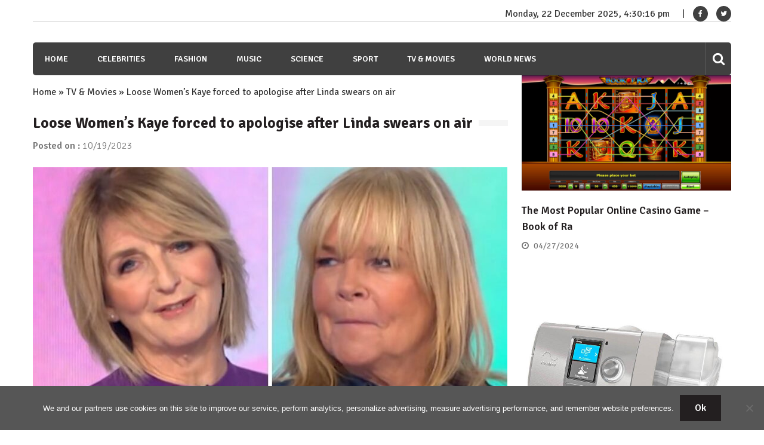

--- FILE ---
content_type: text/html; charset=UTF-8
request_url: https://wsbuzz.com/tv-movies/loose-womens-kaye-forced-to-apologise-after-linda-swears-on-air/
body_size: 14690
content:
<!doctype html>
<html lang="en-US" itemscope="itemscope" itemtype="http://schema.org/Article">
<head>
	<meta charset="UTF-8">
	<meta name="viewport" content="width=device-width, initial-scale=1">
	<link rel="profile" href="https://gmpg.org/xfn/11">
	<meta name='robots' content='index, follow, max-image-preview:large, max-snippet:-1, max-video-preview:-1' />

	<!-- This site is optimized with the Yoast SEO plugin v21.8.1 - https://yoast.com/wordpress/plugins/seo/ -->
	<title>Loose Women&#039;s Kaye forced to apologise after Linda swears on air - WSBuzz.com</title>
	<link rel="canonical" href="https://wsbuzz.com/tv-movies/loose-womens-kaye-forced-to-apologise-after-linda-swears-on-air/" />
	<meta property="og:locale" content="en_US" />
	<meta property="og:type" content="article" />
	<meta property="og:title" content="Loose Women&#039;s Kaye forced to apologise after Linda swears on air - WSBuzz.com" />
	<meta property="og:description" content="Loose Women: Kaye Adams apologises for panellist&#039;s &#039;gesture&#039; Loose Women&#8217;s Kaye Adams was forced to apologise to viewers after Linda Robson stuck her middle finger up to the camera whilst they were live on air. The panel discussed whether they could laugh..." />
	<meta property="og:url" content="https://wsbuzz.com/tv-movies/loose-womens-kaye-forced-to-apologise-after-linda-swears-on-air/" />
	<meta property="og:site_name" content="WSBuzz.com" />
	<meta property="article:publisher" content="https://www.facebook.com/WomansBuzz/" />
	<meta property="article:published_time" content="2023-10-19T12:40:18+00:00" />
	<meta name="author" content="William" />
	<meta name="twitter:card" content="summary_large_image" />
	<meta name="twitter:image" content="https://wsbuzz.com/wp-content/uploads/2023/10/Loose-Womens-Kaye-forced-to-apologise-after-Linda-swears-on-air-.jpg" />
	<meta name="twitter:creator" content="@WomansBuzz" />
	<meta name="twitter:site" content="@WomansBuzz" />
	<meta name="twitter:label1" content="Written by" />
	<meta name="twitter:data1" content="William" />
	<meta name="twitter:label2" content="Est. reading time" />
	<meta name="twitter:data2" content="2 minutes" />
	<script type="application/ld+json" class="yoast-schema-graph">{"@context":"https://schema.org","@graph":[{"@type":"WebPage","@id":"https://wsbuzz.com/tv-movies/loose-womens-kaye-forced-to-apologise-after-linda-swears-on-air/","url":"https://wsbuzz.com/tv-movies/loose-womens-kaye-forced-to-apologise-after-linda-swears-on-air/","name":"Loose Women's Kaye forced to apologise after Linda swears on air - WSBuzz.com","isPartOf":{"@id":"https://wsbuzz.com/#website"},"primaryImageOfPage":{"@id":"https://wsbuzz.com/tv-movies/loose-womens-kaye-forced-to-apologise-after-linda-swears-on-air/#primaryimage"},"image":{"@id":"https://wsbuzz.com/tv-movies/loose-womens-kaye-forced-to-apologise-after-linda-swears-on-air/#primaryimage"},"thumbnailUrl":"https://wsbuzz.com/wp-content/uploads/2023/10/Loose-Womens-Kaye-forced-to-apologise-after-Linda-swears-on-air-.jpg","datePublished":"2023-10-19T12:40:18+00:00","dateModified":"2023-10-19T12:40:18+00:00","author":{"@id":"https://wsbuzz.com/#/schema/person/a7778cc76f6db32f571e23a07c5ca186"},"breadcrumb":{"@id":"https://wsbuzz.com/tv-movies/loose-womens-kaye-forced-to-apologise-after-linda-swears-on-air/#breadcrumb"},"inLanguage":"en-US","potentialAction":[{"@type":"ReadAction","target":["https://wsbuzz.com/tv-movies/loose-womens-kaye-forced-to-apologise-after-linda-swears-on-air/"]}]},{"@type":"ImageObject","inLanguage":"en-US","@id":"https://wsbuzz.com/tv-movies/loose-womens-kaye-forced-to-apologise-after-linda-swears-on-air/#primaryimage","url":"https://wsbuzz.com/wp-content/uploads/2023/10/Loose-Womens-Kaye-forced-to-apologise-after-Linda-swears-on-air-.jpg","contentUrl":"https://wsbuzz.com/wp-content/uploads/2023/10/Loose-Womens-Kaye-forced-to-apologise-after-Linda-swears-on-air-.jpg","width":1200,"height":712},{"@type":"BreadcrumbList","@id":"https://wsbuzz.com/tv-movies/loose-womens-kaye-forced-to-apologise-after-linda-swears-on-air/#breadcrumb","itemListElement":[{"@type":"ListItem","position":1,"name":"Home","item":"https://wsbuzz.com/"},{"@type":"ListItem","position":2,"name":"TV &amp; Movies","item":"https://wsbuzz.com/category/tv-movies/"},{"@type":"ListItem","position":3,"name":"Loose Women&#8217;s Kaye forced to apologise after Linda swears on air"}]},{"@type":"WebSite","@id":"https://wsbuzz.com/#website","url":"https://wsbuzz.com/","name":"WSBuzz.com","description":"WomanS Buzz. Hot News!","potentialAction":[{"@type":"SearchAction","target":{"@type":"EntryPoint","urlTemplate":"https://wsbuzz.com/?s={search_term_string}"},"query-input":"required name=search_term_string"}],"inLanguage":"en-US"},{"@type":"Person","@id":"https://wsbuzz.com/#/schema/person/a7778cc76f6db32f571e23a07c5ca186","name":"William","image":{"@type":"ImageObject","inLanguage":"en-US","@id":"https://wsbuzz.com/#/schema/person/image/","url":"https://secure.gravatar.com/avatar/80ca60356ddf63835e3001ed04b8392a?s=96&d=identicon&r=g","contentUrl":"https://secure.gravatar.com/avatar/80ca60356ddf63835e3001ed04b8392a?s=96&d=identicon&r=g","caption":"William"}}]}</script>
	<!-- / Yoast SEO plugin. -->


<link rel='dns-prefetch' href='//fonts.googleapis.com' />
<link rel="alternate" type="application/rss+xml" title="WSBuzz.com &raquo; Feed" href="https://wsbuzz.com/feed/" />
<link rel="alternate" type="application/rss+xml" title="WSBuzz.com &raquo; Comments Feed" href="https://wsbuzz.com/comments/feed/" />
<script type="text/javascript">
window._wpemojiSettings = {"baseUrl":"https:\/\/s.w.org\/images\/core\/emoji\/14.0.0\/72x72\/","ext":".png","svgUrl":"https:\/\/s.w.org\/images\/core\/emoji\/14.0.0\/svg\/","svgExt":".svg","source":{"concatemoji":"https:\/\/wsbuzz.com\/wp-includes\/js\/wp-emoji-release.min.js?ver=b0230e91a54ca7c47964dd02ce0d568b"}};
/*! This file is auto-generated */
!function(e,a,t){var n,r,o,i=a.createElement("canvas"),p=i.getContext&&i.getContext("2d");function s(e,t){p.clearRect(0,0,i.width,i.height),p.fillText(e,0,0);e=i.toDataURL();return p.clearRect(0,0,i.width,i.height),p.fillText(t,0,0),e===i.toDataURL()}function c(e){var t=a.createElement("script");t.src=e,t.defer=t.type="text/javascript",a.getElementsByTagName("head")[0].appendChild(t)}for(o=Array("flag","emoji"),t.supports={everything:!0,everythingExceptFlag:!0},r=0;r<o.length;r++)t.supports[o[r]]=function(e){if(p&&p.fillText)switch(p.textBaseline="top",p.font="600 32px Arial",e){case"flag":return s("\ud83c\udff3\ufe0f\u200d\u26a7\ufe0f","\ud83c\udff3\ufe0f\u200b\u26a7\ufe0f")?!1:!s("\ud83c\uddfa\ud83c\uddf3","\ud83c\uddfa\u200b\ud83c\uddf3")&&!s("\ud83c\udff4\udb40\udc67\udb40\udc62\udb40\udc65\udb40\udc6e\udb40\udc67\udb40\udc7f","\ud83c\udff4\u200b\udb40\udc67\u200b\udb40\udc62\u200b\udb40\udc65\u200b\udb40\udc6e\u200b\udb40\udc67\u200b\udb40\udc7f");case"emoji":return!s("\ud83e\udef1\ud83c\udffb\u200d\ud83e\udef2\ud83c\udfff","\ud83e\udef1\ud83c\udffb\u200b\ud83e\udef2\ud83c\udfff")}return!1}(o[r]),t.supports.everything=t.supports.everything&&t.supports[o[r]],"flag"!==o[r]&&(t.supports.everythingExceptFlag=t.supports.everythingExceptFlag&&t.supports[o[r]]);t.supports.everythingExceptFlag=t.supports.everythingExceptFlag&&!t.supports.flag,t.DOMReady=!1,t.readyCallback=function(){t.DOMReady=!0},t.supports.everything||(n=function(){t.readyCallback()},a.addEventListener?(a.addEventListener("DOMContentLoaded",n,!1),e.addEventListener("load",n,!1)):(e.attachEvent("onload",n),a.attachEvent("onreadystatechange",function(){"complete"===a.readyState&&t.readyCallback()})),(e=t.source||{}).concatemoji?c(e.concatemoji):e.wpemoji&&e.twemoji&&(c(e.twemoji),c(e.wpemoji)))}(window,document,window._wpemojiSettings);
</script>
<style type="text/css">
img.wp-smiley,
img.emoji {
	display: inline !important;
	border: none !important;
	box-shadow: none !important;
	height: 1em !important;
	width: 1em !important;
	margin: 0 0.07em !important;
	vertical-align: -0.1em !important;
	background: none !important;
	padding: 0 !important;
}
</style>
	<link rel='stylesheet' id='wp-block-library-css' href='https://wsbuzz.com/wp-includes/css/dist/block-library/style.min.css?ver=b0230e91a54ca7c47964dd02ce0d568b' type='text/css' media='all' />
<link rel='stylesheet' id='classic-theme-styles-css' href='https://wsbuzz.com/wp-includes/css/classic-themes.min.css?ver=b0230e91a54ca7c47964dd02ce0d568b' type='text/css' media='all' />
<style id='global-styles-inline-css' type='text/css'>
body{--wp--preset--color--black: #000000;--wp--preset--color--cyan-bluish-gray: #abb8c3;--wp--preset--color--white: #ffffff;--wp--preset--color--pale-pink: #f78da7;--wp--preset--color--vivid-red: #cf2e2e;--wp--preset--color--luminous-vivid-orange: #ff6900;--wp--preset--color--luminous-vivid-amber: #fcb900;--wp--preset--color--light-green-cyan: #7bdcb5;--wp--preset--color--vivid-green-cyan: #00d084;--wp--preset--color--pale-cyan-blue: #8ed1fc;--wp--preset--color--vivid-cyan-blue: #0693e3;--wp--preset--color--vivid-purple: #9b51e0;--wp--preset--gradient--vivid-cyan-blue-to-vivid-purple: linear-gradient(135deg,rgba(6,147,227,1) 0%,rgb(155,81,224) 100%);--wp--preset--gradient--light-green-cyan-to-vivid-green-cyan: linear-gradient(135deg,rgb(122,220,180) 0%,rgb(0,208,130) 100%);--wp--preset--gradient--luminous-vivid-amber-to-luminous-vivid-orange: linear-gradient(135deg,rgba(252,185,0,1) 0%,rgba(255,105,0,1) 100%);--wp--preset--gradient--luminous-vivid-orange-to-vivid-red: linear-gradient(135deg,rgba(255,105,0,1) 0%,rgb(207,46,46) 100%);--wp--preset--gradient--very-light-gray-to-cyan-bluish-gray: linear-gradient(135deg,rgb(238,238,238) 0%,rgb(169,184,195) 100%);--wp--preset--gradient--cool-to-warm-spectrum: linear-gradient(135deg,rgb(74,234,220) 0%,rgb(151,120,209) 20%,rgb(207,42,186) 40%,rgb(238,44,130) 60%,rgb(251,105,98) 80%,rgb(254,248,76) 100%);--wp--preset--gradient--blush-light-purple: linear-gradient(135deg,rgb(255,206,236) 0%,rgb(152,150,240) 100%);--wp--preset--gradient--blush-bordeaux: linear-gradient(135deg,rgb(254,205,165) 0%,rgb(254,45,45) 50%,rgb(107,0,62) 100%);--wp--preset--gradient--luminous-dusk: linear-gradient(135deg,rgb(255,203,112) 0%,rgb(199,81,192) 50%,rgb(65,88,208) 100%);--wp--preset--gradient--pale-ocean: linear-gradient(135deg,rgb(255,245,203) 0%,rgb(182,227,212) 50%,rgb(51,167,181) 100%);--wp--preset--gradient--electric-grass: linear-gradient(135deg,rgb(202,248,128) 0%,rgb(113,206,126) 100%);--wp--preset--gradient--midnight: linear-gradient(135deg,rgb(2,3,129) 0%,rgb(40,116,252) 100%);--wp--preset--duotone--dark-grayscale: url('#wp-duotone-dark-grayscale');--wp--preset--duotone--grayscale: url('#wp-duotone-grayscale');--wp--preset--duotone--purple-yellow: url('#wp-duotone-purple-yellow');--wp--preset--duotone--blue-red: url('#wp-duotone-blue-red');--wp--preset--duotone--midnight: url('#wp-duotone-midnight');--wp--preset--duotone--magenta-yellow: url('#wp-duotone-magenta-yellow');--wp--preset--duotone--purple-green: url('#wp-duotone-purple-green');--wp--preset--duotone--blue-orange: url('#wp-duotone-blue-orange');--wp--preset--font-size--small: 13px;--wp--preset--font-size--medium: 20px;--wp--preset--font-size--large: 36px;--wp--preset--font-size--x-large: 42px;--wp--preset--spacing--20: 0.44rem;--wp--preset--spacing--30: 0.67rem;--wp--preset--spacing--40: 1rem;--wp--preset--spacing--50: 1.5rem;--wp--preset--spacing--60: 2.25rem;--wp--preset--spacing--70: 3.38rem;--wp--preset--spacing--80: 5.06rem;--wp--preset--shadow--natural: 6px 6px 9px rgba(0, 0, 0, 0.2);--wp--preset--shadow--deep: 12px 12px 50px rgba(0, 0, 0, 0.4);--wp--preset--shadow--sharp: 6px 6px 0px rgba(0, 0, 0, 0.2);--wp--preset--shadow--outlined: 6px 6px 0px -3px rgba(255, 255, 255, 1), 6px 6px rgba(0, 0, 0, 1);--wp--preset--shadow--crisp: 6px 6px 0px rgba(0, 0, 0, 1);}:where(.is-layout-flex){gap: 0.5em;}body .is-layout-flow > .alignleft{float: left;margin-inline-start: 0;margin-inline-end: 2em;}body .is-layout-flow > .alignright{float: right;margin-inline-start: 2em;margin-inline-end: 0;}body .is-layout-flow > .aligncenter{margin-left: auto !important;margin-right: auto !important;}body .is-layout-constrained > .alignleft{float: left;margin-inline-start: 0;margin-inline-end: 2em;}body .is-layout-constrained > .alignright{float: right;margin-inline-start: 2em;margin-inline-end: 0;}body .is-layout-constrained > .aligncenter{margin-left: auto !important;margin-right: auto !important;}body .is-layout-constrained > :where(:not(.alignleft):not(.alignright):not(.alignfull)){max-width: var(--wp--style--global--content-size);margin-left: auto !important;margin-right: auto !important;}body .is-layout-constrained > .alignwide{max-width: var(--wp--style--global--wide-size);}body .is-layout-flex{display: flex;}body .is-layout-flex{flex-wrap: wrap;align-items: center;}body .is-layout-flex > *{margin: 0;}:where(.wp-block-columns.is-layout-flex){gap: 2em;}.has-black-color{color: var(--wp--preset--color--black) !important;}.has-cyan-bluish-gray-color{color: var(--wp--preset--color--cyan-bluish-gray) !important;}.has-white-color{color: var(--wp--preset--color--white) !important;}.has-pale-pink-color{color: var(--wp--preset--color--pale-pink) !important;}.has-vivid-red-color{color: var(--wp--preset--color--vivid-red) !important;}.has-luminous-vivid-orange-color{color: var(--wp--preset--color--luminous-vivid-orange) !important;}.has-luminous-vivid-amber-color{color: var(--wp--preset--color--luminous-vivid-amber) !important;}.has-light-green-cyan-color{color: var(--wp--preset--color--light-green-cyan) !important;}.has-vivid-green-cyan-color{color: var(--wp--preset--color--vivid-green-cyan) !important;}.has-pale-cyan-blue-color{color: var(--wp--preset--color--pale-cyan-blue) !important;}.has-vivid-cyan-blue-color{color: var(--wp--preset--color--vivid-cyan-blue) !important;}.has-vivid-purple-color{color: var(--wp--preset--color--vivid-purple) !important;}.has-black-background-color{background-color: var(--wp--preset--color--black) !important;}.has-cyan-bluish-gray-background-color{background-color: var(--wp--preset--color--cyan-bluish-gray) !important;}.has-white-background-color{background-color: var(--wp--preset--color--white) !important;}.has-pale-pink-background-color{background-color: var(--wp--preset--color--pale-pink) !important;}.has-vivid-red-background-color{background-color: var(--wp--preset--color--vivid-red) !important;}.has-luminous-vivid-orange-background-color{background-color: var(--wp--preset--color--luminous-vivid-orange) !important;}.has-luminous-vivid-amber-background-color{background-color: var(--wp--preset--color--luminous-vivid-amber) !important;}.has-light-green-cyan-background-color{background-color: var(--wp--preset--color--light-green-cyan) !important;}.has-vivid-green-cyan-background-color{background-color: var(--wp--preset--color--vivid-green-cyan) !important;}.has-pale-cyan-blue-background-color{background-color: var(--wp--preset--color--pale-cyan-blue) !important;}.has-vivid-cyan-blue-background-color{background-color: var(--wp--preset--color--vivid-cyan-blue) !important;}.has-vivid-purple-background-color{background-color: var(--wp--preset--color--vivid-purple) !important;}.has-black-border-color{border-color: var(--wp--preset--color--black) !important;}.has-cyan-bluish-gray-border-color{border-color: var(--wp--preset--color--cyan-bluish-gray) !important;}.has-white-border-color{border-color: var(--wp--preset--color--white) !important;}.has-pale-pink-border-color{border-color: var(--wp--preset--color--pale-pink) !important;}.has-vivid-red-border-color{border-color: var(--wp--preset--color--vivid-red) !important;}.has-luminous-vivid-orange-border-color{border-color: var(--wp--preset--color--luminous-vivid-orange) !important;}.has-luminous-vivid-amber-border-color{border-color: var(--wp--preset--color--luminous-vivid-amber) !important;}.has-light-green-cyan-border-color{border-color: var(--wp--preset--color--light-green-cyan) !important;}.has-vivid-green-cyan-border-color{border-color: var(--wp--preset--color--vivid-green-cyan) !important;}.has-pale-cyan-blue-border-color{border-color: var(--wp--preset--color--pale-cyan-blue) !important;}.has-vivid-cyan-blue-border-color{border-color: var(--wp--preset--color--vivid-cyan-blue) !important;}.has-vivid-purple-border-color{border-color: var(--wp--preset--color--vivid-purple) !important;}.has-vivid-cyan-blue-to-vivid-purple-gradient-background{background: var(--wp--preset--gradient--vivid-cyan-blue-to-vivid-purple) !important;}.has-light-green-cyan-to-vivid-green-cyan-gradient-background{background: var(--wp--preset--gradient--light-green-cyan-to-vivid-green-cyan) !important;}.has-luminous-vivid-amber-to-luminous-vivid-orange-gradient-background{background: var(--wp--preset--gradient--luminous-vivid-amber-to-luminous-vivid-orange) !important;}.has-luminous-vivid-orange-to-vivid-red-gradient-background{background: var(--wp--preset--gradient--luminous-vivid-orange-to-vivid-red) !important;}.has-very-light-gray-to-cyan-bluish-gray-gradient-background{background: var(--wp--preset--gradient--very-light-gray-to-cyan-bluish-gray) !important;}.has-cool-to-warm-spectrum-gradient-background{background: var(--wp--preset--gradient--cool-to-warm-spectrum) !important;}.has-blush-light-purple-gradient-background{background: var(--wp--preset--gradient--blush-light-purple) !important;}.has-blush-bordeaux-gradient-background{background: var(--wp--preset--gradient--blush-bordeaux) !important;}.has-luminous-dusk-gradient-background{background: var(--wp--preset--gradient--luminous-dusk) !important;}.has-pale-ocean-gradient-background{background: var(--wp--preset--gradient--pale-ocean) !important;}.has-electric-grass-gradient-background{background: var(--wp--preset--gradient--electric-grass) !important;}.has-midnight-gradient-background{background: var(--wp--preset--gradient--midnight) !important;}.has-small-font-size{font-size: var(--wp--preset--font-size--small) !important;}.has-medium-font-size{font-size: var(--wp--preset--font-size--medium) !important;}.has-large-font-size{font-size: var(--wp--preset--font-size--large) !important;}.has-x-large-font-size{font-size: var(--wp--preset--font-size--x-large) !important;}
.wp-block-navigation a:where(:not(.wp-element-button)){color: inherit;}
:where(.wp-block-columns.is-layout-flex){gap: 2em;}
.wp-block-pullquote{font-size: 1.5em;line-height: 1.6;}
</style>
<link rel='stylesheet' id='cookie-notice-front-css' href='https://wsbuzz.com/wp-content/plugins/cookie-notice/css/front.min.css?ver=2.5.11' type='text/css' media='all' />
<link rel='stylesheet' id='font-awesome-css' href='https://wsbuzz.com/wp-content/themes/editorialmag/assets/library/font-awesome/css/font-awesome.min.css?ver=b0230e91a54ca7c47964dd02ce0d568b' type='text/css' media='all' />
<link rel='stylesheet' id='lightslider-css' href='https://wsbuzz.com/wp-content/themes/editorialmag/assets/library/lightslider/css/lightslider.min.css?ver=b0230e91a54ca7c47964dd02ce0d568b' type='text/css' media='all' />
<link rel='stylesheet' id='editorialmag-style-css' href='https://wsbuzz.com/wp-content/themes/editorialmag/style.css?ver=b0230e91a54ca7c47964dd02ce0d568b' type='text/css' media='all' />
<link rel='stylesheet' id='editorialmag-responsive-css' href='https://wsbuzz.com/wp-content/themes/editorialmag/assets/css/responsive.css?ver=b0230e91a54ca7c47964dd02ce0d568b' type='text/css' media='all' />
<link rel='stylesheet' id='editorialmag-fonts-css' href='https://fonts.googleapis.com/css?family=Signika+Negative%3A300%2C400%2C600%2C700%7COpen+Sans%3A400%2C300%2C300italic%2C400italic%2C600%2C600italic%2C700%2C700italic&#038;subset=latin%2Clatin-ext&#038;ver=1.0.3' type='text/css' media='all' />
<style id='rocket-lazyload-inline-css' type='text/css'>
.rll-youtube-player{position:relative;padding-bottom:56.23%;height:0;overflow:hidden;max-width:100%;}.rll-youtube-player:focus-within{outline: 2px solid currentColor;outline-offset: 5px;}.rll-youtube-player iframe{position:absolute;top:0;left:0;width:100%;height:100%;z-index:100;background:0 0}.rll-youtube-player img{bottom:0;display:block;left:0;margin:auto;max-width:100%;width:100%;position:absolute;right:0;top:0;border:none;height:auto;-webkit-transition:.4s all;-moz-transition:.4s all;transition:.4s all}.rll-youtube-player img:hover{-webkit-filter:brightness(75%)}.rll-youtube-player .play{height:100%;width:100%;left:0;top:0;position:absolute;background:url(https://wsbuzz.com/wp-content/plugins/rocket-lazy-load/assets/img/youtube.png) no-repeat center;background-color: transparent !important;cursor:pointer;border:none;}
</style>
<script type='text/javascript' id='cookie-notice-front-js-before'>
var cnArgs = {"ajaxUrl":"https:\/\/wsbuzz.com\/wp-admin\/admin-ajax.php","nonce":"2b9f0ec155","hideEffect":"fade","position":"bottom","onScroll":false,"onScrollOffset":100,"onClick":false,"cookieName":"cookie_notice_accepted","cookieTime":31536000,"cookieTimeRejected":2592000,"globalCookie":false,"redirection":false,"cache":true,"revokeCookies":false,"revokeCookiesOpt":"automatic"};
</script>
<script type='text/javascript' src='https://wsbuzz.com/wp-content/plugins/cookie-notice/js/front.min.js?ver=2.5.11' id='cookie-notice-front-js'></script>
<script type='text/javascript' src='https://wsbuzz.com/wp-includes/js/jquery/jquery.min.js?ver=3.6.4' id='jquery-core-js'></script>
<script type='text/javascript' src='https://wsbuzz.com/wp-includes/js/jquery/jquery-migrate.min.js?ver=3.4.0' id='jquery-migrate-js'></script>
<!--[if lt IE 9]>
<script type='text/javascript' src='https://wsbuzz.com/wp-content/themes/editorialmag/assets/library/html5shiv/html5shiv.min.js?ver=1.0.3' id='html5-js'></script>
<![endif]-->
<!--[if lt IE 9]>
<script type='text/javascript' src='https://wsbuzz.com/wp-content/themes/editorialmag/assets/library/respond/respond.min.js?ver=1.0.3' id='respond-js'></script>
<![endif]-->
<link rel="https://api.w.org/" href="https://wsbuzz.com/wp-json/" /><link rel="alternate" type="application/json" href="https://wsbuzz.com/wp-json/wp/v2/posts/661660" /><link rel="EditURI" type="application/rsd+xml" title="RSD" href="https://wsbuzz.com/xmlrpc.php?rsd" />
<link rel="alternate" type="application/json+oembed" href="https://wsbuzz.com/wp-json/oembed/1.0/embed?url=https%3A%2F%2Fwsbuzz.com%2Ftv-movies%2Floose-womens-kaye-forced-to-apologise-after-linda-swears-on-air%2F" />
<link rel="alternate" type="text/xml+oembed" href="https://wsbuzz.com/wp-json/oembed/1.0/embed?url=https%3A%2F%2Fwsbuzz.com%2Ftv-movies%2Floose-womens-kaye-forced-to-apologise-after-linda-swears-on-air%2F&#038;format=xml" />
		<style type="text/css">
					.site-title,
			.site-description {
				position: absolute;
				clip: rect(1px, 1px, 1px, 1px);
			}
				</style>
		<script async src="https://pagead2.googlesyndication.com/pagead/js/adsbygoogle.js?client=ca-pub-1201891205018270"
     crossorigin="anonymous"></script>

<script type="text/javascript">
  window._taboola = window._taboola || [];
  _taboola.push({article:'auto'});
  !function (e, f, u, i) {
    if (!document.getElementById(i)){
      e.async = 1;
      e.src = u;
      e.id = i;
      f.parentNode.insertBefore(e, f);
    }
  }(document.createElement('script'),
  document.getElementsByTagName('script')[0],
  '//cdn.taboola.com/libtrc/clickbaza-usd-network/loader.js',
  'tb_loader_script');
  if(window.performance && typeof window.performance.mark == 'function')
    {window.performance.mark('tbl_ic');}
</script><noscript><style id="rocket-lazyload-nojs-css">.rll-youtube-player, [data-lazy-src]{display:none !important;}</style></noscript></head>

<body data-rsssl=1 class="post-template-default single single-post postid-661660 single-format-standard cookies-not-set">

<div id="page" class="site">
	<a class="skip-link screen-reader-text" href="#content">Skip to content</a>

	
	<header id="masthead" class="site-header header-bgimg " itemscope="itemscope" itemtype="http://schema.org/WPHeader">
		<div class="sticky-menu">
			<div class="sparkle-wrapper">
				<nav class="main-navigation">
					<div class="toggle-button">
						<span class="toggle-bar1"></span>
						<span class="toggle-bar2"></span>
						<span class="toggle-bar3"></span>
					</div>
					<div class="nav-menu">
						<div class="menu-menu-1-container"><ul id="primary-menu" class="menu"><li id="menu-item-347997" class="menu-item menu-item-type-post_type menu-item-object-page menu-item-home menu-item-347997"><a href="https://wsbuzz.com/">Home</a></li>
<li id="menu-item-244" class="menu-item menu-item-type-taxonomy menu-item-object-category menu-item-244"><a href="https://wsbuzz.com/category/celebrities/">Celebrities</a></li>
<li id="menu-item-245" class="menu-item menu-item-type-taxonomy menu-item-object-category menu-item-245"><a href="https://wsbuzz.com/category/fashion/">Fashion</a></li>
<li id="menu-item-246" class="menu-item menu-item-type-taxonomy menu-item-object-category menu-item-246"><a href="https://wsbuzz.com/category/music/">Music</a></li>
<li id="menu-item-248" class="menu-item menu-item-type-taxonomy menu-item-object-category menu-item-248"><a href="https://wsbuzz.com/category/science/">Science</a></li>
<li id="menu-item-249" class="menu-item menu-item-type-taxonomy menu-item-object-category menu-item-249"><a href="https://wsbuzz.com/category/sport/">Sport</a></li>
<li id="menu-item-250" class="menu-item menu-item-type-taxonomy menu-item-object-category current-post-ancestor current-menu-parent current-post-parent menu-item-250"><a href="https://wsbuzz.com/category/tv-movies/">TV &#038; Movies</a></li>
<li id="menu-item-251" class="menu-item menu-item-type-taxonomy menu-item-object-category menu-item-251"><a href="https://wsbuzz.com/category/world-news/">World News</a></li>
</ul></div>					</div>
				</nav>
			</div>
		</div><!-- STICKY MENU -->

		<div class="top-header">
			<div class="sparkle-wrapper">
				<div class="top-right">
					<div class="date-time"></div>
					<div class="temprature">
																			<a href="https://www.facebook.com/WomansBuzz/" target="_blank">
								<i class="icofont fa fa-facebook"></i>
							</a>
													<a href="https://twitter.com/WomansBuzz" target="_blank">
								<i class="icofont fa fa-twitter"></i>
							</a>
											</div>
				</div>
			</div>
		</div> <!-- TOP HEADER -->
		<div class="bottom-header">
			<div class="sparkle-wrapper">
				<div class="site-logo site-branding">
										<h1 class="site-title">
						<a href="https://wsbuzz.com/" rel="home">
							WSBuzz.com						</a>
					</h1>
												<p class="site-description">
								WomanS Buzz. Hot News!							</p>
										
				</div> <!-- .site-branding -->

				<div class="header-ad-section">
									</div>
			</div>
		</div> <!-- BOTTOM HEADER -->

		<div class="nav-wrap nav-left-align">
			<div class="sparkle-wrapper">
				<nav class="main-navigation">
					<div class="toggle-button">
						<span class="toggle-bar1"></span>
						<span class="toggle-bar2"></span>
						<span class="toggle-bar3"></span>
					</div>
					<div class="nav-menu">
						<div class="menu-menu-1-container"><ul id="primary-menu" class="menu"><li class="menu-item menu-item-type-post_type menu-item-object-page menu-item-home menu-item-347997"><a href="https://wsbuzz.com/">Home</a></li>
<li class="menu-item menu-item-type-taxonomy menu-item-object-category menu-item-244"><a href="https://wsbuzz.com/category/celebrities/">Celebrities</a></li>
<li class="menu-item menu-item-type-taxonomy menu-item-object-category menu-item-245"><a href="https://wsbuzz.com/category/fashion/">Fashion</a></li>
<li class="menu-item menu-item-type-taxonomy menu-item-object-category menu-item-246"><a href="https://wsbuzz.com/category/music/">Music</a></li>
<li class="menu-item menu-item-type-taxonomy menu-item-object-category menu-item-248"><a href="https://wsbuzz.com/category/science/">Science</a></li>
<li class="menu-item menu-item-type-taxonomy menu-item-object-category menu-item-249"><a href="https://wsbuzz.com/category/sport/">Sport</a></li>
<li class="menu-item menu-item-type-taxonomy menu-item-object-category current-post-ancestor current-menu-parent current-post-parent menu-item-250"><a href="https://wsbuzz.com/category/tv-movies/">TV &#038; Movies</a></li>
<li class="menu-item menu-item-type-taxonomy menu-item-object-category menu-item-251"><a href="https://wsbuzz.com/category/world-news/">World News</a></li>
</ul></div>					</div>
				</nav>

				<div class="nav-icon-wrap">
					<div class="search-wrap">
						<i class="icofont fa fa-search"></i>
						<div class="search-form-wrap">
							<form role="search" method="get" class="search-form" action="https://wsbuzz.com/">
				<label>
					<span class="screen-reader-text">Search for:</span>
					<input type="search" class="search-field" placeholder="Search &hellip;" value="" name="s" />
				</label>
				<input type="submit" class="search-submit" value="Search" />
			</form>						</div>
					</div>
					<!-- <div class="header-cart">
						<i class="icofont icofont-cart"></i>
						<span class="cart-title"></span>
					</div> -->
				</div>
			</div>
		</div> <!-- MAIN NAVIGATION -->
	</header>

		
	<div id="content" class="site-content">

	<div class="home-right-side">
		<div class="sparkle-wrapper">
			<div id="primary" class="home-main-content content-area">
				<main id="main" class="site-main">
				<p id="breadcrumbs"><span><span><a href="https://wsbuzz.com/">Home</a></span> » <span><a href="https://wsbuzz.com/category/tv-movies/">TV &amp; Movies</a></span> » <span class="breadcrumb_last" aria-current="page">Loose Women&#8217;s Kaye forced to apologise after Linda swears on air</span></span></p>					<header class="page-header">
						<h1 class="page-title"><span>Loose Women&#8217;s Kaye forced to apologise after Linda swears on air</span></h1>					</header><!-- .page-header -->
					<article id="post-661660" class="post-661660 post type-post status-publish format-standard has-post-thumbnail hentry category-tv-movies">
	<header class="entry-header">
		<div class="entry-meta">
			<span class="posted-on">
				Posted on : <a href="https://wsbuzz.com/tv-movies/loose-womens-kaye-forced-to-apologise-after-linda-swears-on-air/">10/19/2023</a>
			</span>
		</div><!-- .entry-meta -->
	</header><!-- .entry-header -->

	<div class="entry-content">		
				    <figure class="nosidebar-image">
		        <img src="data:image/svg+xml,%3Csvg%20xmlns='http://www.w3.org/2000/svg'%20viewBox='0%200%200%200'%3E%3C/svg%3E" alt="Loose Women&#8217;s Kaye forced to apologise after Linda swears on air" data-lazy-src="https://wsbuzz.com/wp-content/uploads/2023/10/Loose-Womens-Kaye-forced-to-apologise-after-Linda-swears-on-air--795x385.jpg"><noscript><img src="https://wsbuzz.com/wp-content/uploads/2023/10/Loose-Womens-Kaye-forced-to-apologise-after-Linda-swears-on-air--795x385.jpg" alt="Loose Women&#8217;s Kaye forced to apologise after Linda swears on air"></noscript>
		    </figure>
				
		<div class="colorful-cat"><a href="https://wsbuzz.com/category/tv-movies/"  rel="category tag">TV &amp; Movies</a>&nbsp;</div>
		<h3>Loose Women: Kaye Adams apologises for panellist&#039;s &#039;gesture&#039;</h3>
<p>Loose Women&#8217;s Kaye Adams was forced to apologise to viewers after Linda Robson stuck her middle finger up to the camera whilst they were live on air.</p>
<p>The panel discussed whether they could laugh at themselves, even during embarrassing situations.</p>
<p>Linda explained that she often laughs at herself, especially when it comes to red carpets as she doesn&#8217;t know how to pose.</p>
<p>Explaining that she didn&#8217;t know how to pose, she explained she often just sticks her middle finger up at the camera, but by force of habit actually performed the action.</p>
<p>Laughing, Linda explained: &#8220;And that&#8217;s because I don&#8217;t know what else to do, I just try and make it a joke.&#8221;</p>
<p> <strong> READ MORE </strong> <strong>Win a pair of tickets to The Coronation Street Experience</strong></p>
<p><img decoding="async" class="aligncenter" src="data:image/svg+xml,%3Csvg%20xmlns='http://www.w3.org/2000/svg'%20viewBox='0%200%200%200'%3E%3C/svg%3E" data-lazy-src="https://cdn.images.express.co.uk/img/dynamic/20/590x/secondary/Loose-Women-s-Kaye-Adams-forced-to-apologise-after-Linda-Robson-swears-on-air-5021591.jpg?r=1697718268139"><noscript><img decoding="async" class="aligncenter" src="https://cdn.images.express.co.uk/img/dynamic/20/590x/secondary/Loose-Women-s-Kaye-Adams-forced-to-apologise-after-Linda-Robson-swears-on-air-5021591.jpg?r=1697718268139"></noscript></p>
<p>Defending Linda and assuring the public that it was a joke, Kaye said: &#8220;Can we just say some people might find that gesture offensive and so we apologise for it.&#8221;</p>
<p>Continuing their conversation, Kaye added: &#8220;Well the other thing is you usually have a plastic bag underneath your arm with a pair of flip-flops so that spoils the vibe.&#8221;</p>
<p>Linda replied: &#8220;Yeah I usually get someone to hold it for me for the red carpet.&#8221;</p>
<p>Eagle-eyed viewers of the show didn&#8217;t let the moment go unnoticed and took to their Twitter accounts to comment on the blunder.</p>
<p> <strong> Don&#8217;t miss&#8230; </strong> <br /> <strong>Stacey Solomon breaks silence on husband Joe Swash&#8217;s absence after sparking fear[INSIGHT] </strong> <br /> <strong>Coleen Nolan reunites with sister Linda as she shares health update on cancer[WATCH] </strong> <br /> <strong>Janet Street-Porter tells Madonna to &#8216;give it a rest&#8217; after risque performance[LATEST] </strong></p>
<p><img decoding="async" class="aligncenter" src="data:image/svg+xml,%3Csvg%20xmlns='http://www.w3.org/2000/svg'%20viewBox='0%200%200%200'%3E%3C/svg%3E" data-lazy-src="https://cdn.images.express.co.uk/img/dynamic/20/590x/secondary/Loose-Women-s-Kaye-Adams-forced-to-apologise-after-Linda-Robson-swears-on-air-5021590.jpg?r=1697718268188"><noscript><img decoding="async" class="aligncenter" src="https://cdn.images.express.co.uk/img/dynamic/20/590x/secondary/Loose-Women-s-Kaye-Adams-forced-to-apologise-after-Linda-Robson-swears-on-air-5021590.jpg?r=1697718268188"></noscript></p>
<ul>
<li> <svg width="24" height="24" viewBox="0 0 24 24" fill="none" xmlns="http://www.w3.org/2000/svg"> <g clip-path="url(#clip0_1078_5986)"> </g> <defs> <clipPath> <rect width="23.4329" height="23.4329" fill="white" transform="translate(0 0.134262)"/> </clipPath> </defs> </svg> Advert-free experience without interruptions.</li>
<li> <svg width="24" height="24" viewBox="0 0 24 24" fill="none" xmlns="http://www.w3.org/2000/svg"> <g clip-path="url(#clip0_1078_5986)"> </g> <defs> <clipPath> <rect width="23.4329" height="23.4329" fill="white" transform="translate(0 0.134262)"/> </clipPath> </defs> </svg> Rocket-fast speedy loading pages.</li>
<li> <svg width="24" height="24" viewBox="0 0 24 24" fill="none" xmlns="http://www.w3.org/2000/svg"> <g clip-path="url(#clip0_1078_5986)"> </g> <defs> <clipPath> <rect width="23.4329" height="23.4329" fill="white" transform="translate(0 0.134262)"/> </clipPath> </defs> </svg> Exclusive &#038; Unlimited access to all our content.</li>
</ul>
<p><img decoding="async" class="aligncenter" src="data:image/svg+xml,%3Csvg%20xmlns='http://www.w3.org/2000/svg'%20viewBox='0%200%200%200'%3E%3C/svg%3E" data-lazy-src="https://cdn.images.express.co.uk/img/logo/logo-premium-subscription.png"><noscript><img decoding="async" class="aligncenter" src="https://cdn.images.express.co.uk/img/logo/logo-premium-subscription.png"></noscript></p>
<p>@GeaPerks asked: &#8220;Does Linda Robson still not know the rules of daytime TV??? Why is she still on?#loosewomen.&#8221;</p>
<p>@Colabubble noted: &#8220;#loosewomen #Linda sticking her middle finger up on telly. You just never know with her!!&#8221;</p>
<p>@vanessahodgesd penned: &#8220;Linda needs to be taken off telly for her own protection #loosewomen.&#8221;</p>
<p>Keeley Jane said: &#8220;Did I see that right&#8230; Linda sticking her middle finger up at the camera? God love that woman.&#8221;</p>
<p>@GinaTinaLina wrote: &#8220;LINDA ROBSON IS A QUEEN. She is so meh about everything she does, sticks finger up, does not care.&#8221;</p>
<p>John Harbuttle expressed: &#8220;You&#8217;d think considering Linda has been in the TV business for a long time she would know not to stick her finger up at the camera&#8230;&#8221; (sic)</p>
<p>Kaye revealed a moment where she recently laughed at herself when she showed an image of her in a Teletubby costume.</p>
<p>She explained her daughter asked her to try on the costume so she could see what it would look like before she stood in front of the Zoom camera full of her friends to show her.</p>
<p><em><strong>Loose Women airs weekdays from 12pm on ITV1 and ITVX.</strong></em></p>
<p>Source: <a href="https://www.express.co.uk/showbiz/tv-radio/1825693/Loose-Women-Kaye-Adams-apology-Linda-Robson-swears" target="_blank" rel="noopener">Read Full Article</a></p>
<div class='code-block code-block-5' style='margin: 8px auto; text-align: center; display: block; clear: both;'>
<div id="taboola-below-article-thumbnails"></div>
<script type="text/javascript">
  window._taboola = window._taboola || [];
  _taboola.push({
    mode: 'alternating-thumbnails-a',
    container: 'taboola-below-article-thumbnails',
    placement: 'Below Article Thumbnails',
    target_type: 'mix'
  });
</script></div>
<!-- CONTENT END 2 -->
	</div><!-- .entry-content -->
</article><!-- #post-## -->


<nav class="navigation post-navigation">
	<div class="nav-links">
		<div class="nav-previous"><a href="https://wsbuzz.com/tv-movies/miriam-margolyes-feels-like-old-lady-as-she-says-shes-trying-to-keep-going/" rel="prev">Miriam Margolyes feels like &#8216;old lady&#8217; as she says she&#8217;s &#8216;trying to keep going&#8217;</a></div><div class="nav-next"><a href="https://wsbuzz.com/tv-movies/stephs-packed-lunch-dropped-by-channel-4-after-three-years/" rel="next">Steph&#8217;s Packed Lunch dropped by Channel 4 after three years</a></div>	</div>
</nav>

				</main><!-- #main -->
			</div><!-- #primary -->

					<section id="secondaryright" class="home-right-sidebar widget-area" role="complementary">
			<aside id="emag_magazine_grid_posts-8" class="widget clearfix emag_magazine_grid_posts">  
        <div class="news-with-grid-layout">
                        <div class="news-with-grid-layout-wrap clearfix">
                                    <div class="news-with-grid-block equalheight">
                                                    <figure>
                                <a href="https://wsbuzz.com/world-news/the-most-popular-online-casino-game-book-of-ra/"><img width="3078" height="1692" src="data:image/svg+xml,%3Csvg%20xmlns='http://www.w3.org/2000/svg'%20viewBox='0%200%203078%201692'%3E%3C/svg%3E" class="attachment-medium size-medium wp-post-image" alt="" decoding="async" data-lazy-srcset="https://wsbuzz.com/wp-content/uploads/2024/04/BoD01.png 3078w, https://wsbuzz.com/wp-content/uploads/2024/04/BoD01-768x422.png 768w, https://wsbuzz.com/wp-content/uploads/2024/04/BoD01-1536x844.png 1536w, https://wsbuzz.com/wp-content/uploads/2024/04/BoD01-2048x1126.png 2048w" data-lazy-sizes="(max-width: 3078px) 100vw, 3078px" data-lazy-src="https://wsbuzz.com/wp-content/uploads/2024/04/BoD01.png" /><noscript><img width="3078" height="1692" src="https://wsbuzz.com/wp-content/uploads/2024/04/BoD01.png" class="attachment-medium size-medium wp-post-image" alt="" decoding="async" loading="lazy" srcset="https://wsbuzz.com/wp-content/uploads/2024/04/BoD01.png 3078w, https://wsbuzz.com/wp-content/uploads/2024/04/BoD01-768x422.png 768w, https://wsbuzz.com/wp-content/uploads/2024/04/BoD01-1536x844.png 1536w, https://wsbuzz.com/wp-content/uploads/2024/04/BoD01-2048x1126.png 2048w" sizes="(max-width: 3078px) 100vw, 3078px" /></noscript></a>
                            </figure>
                                                <div class="news-content">
                            <h3 class="news-title">
                                <a href="https://wsbuzz.com/world-news/the-most-popular-online-casino-game-book-of-ra/">The Most Popular Online Casino Game &#8211; Book of Ra</a>
                            </h3>
                            <div class="news-block-footer">
                                <div class="news-date">
                                    <i class="icofont fa fa-clock-o"></i> <a href="https://wsbuzz.com/world-news/the-most-popular-online-casino-game-book-of-ra/">04/27/2024</a>
                                </div>
                            </div>
                        </div>
                    </div>
                                    <div class="news-with-grid-block equalheight">
                                                    <figure>
                                <a href="https://wsbuzz.com/world-news/comparison-and-advantages-of-different-types-of-cpap-sets/"><img width="700" height="700" src="data:image/svg+xml,%3Csvg%20xmlns='http://www.w3.org/2000/svg'%20viewBox='0%200%20700%20700'%3E%3C/svg%3E" class="attachment-medium size-medium wp-post-image" alt="" decoding="async" data-lazy-src="https://wsbuzz.com/wp-content/uploads/2024/04/4.jpe" /><noscript><img width="700" height="700" src="https://wsbuzz.com/wp-content/uploads/2024/04/4.jpe" class="attachment-medium size-medium wp-post-image" alt="" decoding="async" loading="lazy" /></noscript></a>
                            </figure>
                                                <div class="news-content">
                            <h3 class="news-title">
                                <a href="https://wsbuzz.com/world-news/comparison-and-advantages-of-different-types-of-cpap-sets/">Comparison and advantages of different types of CPAP sets.</a>
                            </h3>
                            <div class="news-block-footer">
                                <div class="news-date">
                                    <i class="icofont fa fa-clock-o"></i> <a href="https://wsbuzz.com/world-news/comparison-and-advantages-of-different-types-of-cpap-sets/">04/21/2024</a>
                                </div>
                            </div>
                        </div>
                    </div>
                                    <div class="news-with-grid-block equalheight">
                                                    <figure>
                                <a href="https://wsbuzz.com/science/british-seabirds-including-puffins-are-at-risk-of-extinction/"><img width="1200" height="675" src="data:image/svg+xml,%3Csvg%20xmlns='http://www.w3.org/2000/svg'%20viewBox='0%200%201200%20675'%3E%3C/svg%3E" class="attachment-medium size-medium wp-post-image" alt="" decoding="async" data-lazy-srcset="https://wsbuzz.com/wp-content/uploads/2023/12/British-seabirds-including-Puffins-are-at-risk-of-EXTINCTION.jpg 1200w, https://wsbuzz.com/wp-content/uploads/2023/12/British-seabirds-including-Puffins-are-at-risk-of-EXTINCTION-768x432.jpg 768w" data-lazy-sizes="(max-width: 1200px) 100vw, 1200px" data-lazy-src="https://wsbuzz.com/wp-content/uploads/2023/12/British-seabirds-including-Puffins-are-at-risk-of-EXTINCTION.jpg" /><noscript><img width="1200" height="675" src="https://wsbuzz.com/wp-content/uploads/2023/12/British-seabirds-including-Puffins-are-at-risk-of-EXTINCTION.jpg" class="attachment-medium size-medium wp-post-image" alt="" decoding="async" loading="lazy" srcset="https://wsbuzz.com/wp-content/uploads/2023/12/British-seabirds-including-Puffins-are-at-risk-of-EXTINCTION.jpg 1200w, https://wsbuzz.com/wp-content/uploads/2023/12/British-seabirds-including-Puffins-are-at-risk-of-EXTINCTION-768x432.jpg 768w" sizes="(max-width: 1200px) 100vw, 1200px" /></noscript></a>
                            </figure>
                                                <div class="news-content">
                            <h3 class="news-title">
                                <a href="https://wsbuzz.com/science/british-seabirds-including-puffins-are-at-risk-of-extinction/">British seabirds including Puffins are at risk of EXTINCTION</a>
                            </h3>
                            <div class="news-block-footer">
                                <div class="news-date">
                                    <i class="icofont fa fa-clock-o"></i> <a href="https://wsbuzz.com/science/british-seabirds-including-puffins-are-at-risk-of-extinction/">12/21/2023</a>
                                </div>
                            </div>
                        </div>
                    </div>
                               
            </div>
        </div> <!-- NEWS WITH GRID LAYOUT -->            
    </aside><aside id="emag_magazine_recent_posts-5" class="widget clearfix emag_magazine_recent_posts">  
                    <div class="widget-title">
                <span>Latest Post</span>
            </div>
                <div class="recent-news-wrap">
                            <div class="recent-news-block">
                                            <figure>
                            <a href="https://wsbuzz.com/celebrities/eg-store-expands-from-tehran-to-global-luxury-markets/"><img width="128" height="96" src="data:image/svg+xml,%3Csvg%20xmlns='http://www.w3.org/2000/svg'%20viewBox='0%200%20128%2096'%3E%3C/svg%3E" class="attachment-thumbnail size-thumbnail wp-post-image" alt="" decoding="async" data-lazy-srcset="https://wsbuzz.com/wp-content/uploads/2024/08/EG-Store-Expands-From-Tehran-to-Global-Luxury-Markets.jpeg 1000w, https://wsbuzz.com/wp-content/uploads/2024/08/EG-Store-Expands-From-Tehran-to-Global-Luxury-Markets-768x576.jpeg 768w" data-lazy-sizes="(max-width: 128px) 100vw, 128px" data-lazy-src="https://wsbuzz.com/wp-content/uploads/2024/08/EG-Store-Expands-From-Tehran-to-Global-Luxury-Markets.jpeg" /><noscript><img width="128" height="96" src="https://wsbuzz.com/wp-content/uploads/2024/08/EG-Store-Expands-From-Tehran-to-Global-Luxury-Markets.jpeg" class="attachment-thumbnail size-thumbnail wp-post-image" alt="" decoding="async" loading="lazy" srcset="https://wsbuzz.com/wp-content/uploads/2024/08/EG-Store-Expands-From-Tehran-to-Global-Luxury-Markets.jpeg 1000w, https://wsbuzz.com/wp-content/uploads/2024/08/EG-Store-Expands-From-Tehran-to-Global-Luxury-Markets-768x576.jpeg 768w" sizes="(max-width: 128px) 100vw, 128px" /></noscript></a>
                        </figure>
                                        <div class="recent-news-content">
                        <h3 class="news-title">
                            <a href="https://wsbuzz.com/celebrities/eg-store-expands-from-tehran-to-global-luxury-markets/">EG Store Expands: From Tehran to Global Luxury Markets</a>
                        </h3>
                        <div class="news-block-footer">
                            <div class="news-date">
                                <i class="icofont fa fa-clock-o"></i> <a href="https://wsbuzz.com/celebrities/eg-store-expands-from-tehran-to-global-luxury-markets/">08/19/2024</a>
                            </div>
                        </div>
                    </div>
                </div>
                            <div class="recent-news-block">
                                            <figure>
                            <a href="https://wsbuzz.com/world-news/the-most-popular-online-casino-game-book-of-ra/"><img width="128" height="70" src="data:image/svg+xml,%3Csvg%20xmlns='http://www.w3.org/2000/svg'%20viewBox='0%200%20128%2070'%3E%3C/svg%3E" class="attachment-thumbnail size-thumbnail wp-post-image" alt="" decoding="async" data-lazy-srcset="https://wsbuzz.com/wp-content/uploads/2024/04/BoD01.png 3078w, https://wsbuzz.com/wp-content/uploads/2024/04/BoD01-768x422.png 768w, https://wsbuzz.com/wp-content/uploads/2024/04/BoD01-1536x844.png 1536w, https://wsbuzz.com/wp-content/uploads/2024/04/BoD01-2048x1126.png 2048w" data-lazy-sizes="(max-width: 128px) 100vw, 128px" data-lazy-src="https://wsbuzz.com/wp-content/uploads/2024/04/BoD01.png" /><noscript><img width="128" height="70" src="https://wsbuzz.com/wp-content/uploads/2024/04/BoD01.png" class="attachment-thumbnail size-thumbnail wp-post-image" alt="" decoding="async" loading="lazy" srcset="https://wsbuzz.com/wp-content/uploads/2024/04/BoD01.png 3078w, https://wsbuzz.com/wp-content/uploads/2024/04/BoD01-768x422.png 768w, https://wsbuzz.com/wp-content/uploads/2024/04/BoD01-1536x844.png 1536w, https://wsbuzz.com/wp-content/uploads/2024/04/BoD01-2048x1126.png 2048w" sizes="(max-width: 128px) 100vw, 128px" /></noscript></a>
                        </figure>
                                        <div class="recent-news-content">
                        <h3 class="news-title">
                            <a href="https://wsbuzz.com/world-news/the-most-popular-online-casino-game-book-of-ra/">The Most Popular Online Casino Game &#8211; Book of Ra</a>
                        </h3>
                        <div class="news-block-footer">
                            <div class="news-date">
                                <i class="icofont fa fa-clock-o"></i> <a href="https://wsbuzz.com/world-news/the-most-popular-online-casino-game-book-of-ra/">04/27/2024</a>
                            </div>
                        </div>
                    </div>
                </div>
                            <div class="recent-news-block">
                                            <figure>
                            <a href="https://wsbuzz.com/world-news/comparison-and-advantages-of-different-types-of-cpap-sets/"><img width="96" height="96" src="data:image/svg+xml,%3Csvg%20xmlns='http://www.w3.org/2000/svg'%20viewBox='0%200%2096%2096'%3E%3C/svg%3E" class="attachment-thumbnail size-thumbnail wp-post-image" alt="" decoding="async" data-lazy-src="https://wsbuzz.com/wp-content/uploads/2024/04/4.jpe" /><noscript><img width="96" height="96" src="https://wsbuzz.com/wp-content/uploads/2024/04/4.jpe" class="attachment-thumbnail size-thumbnail wp-post-image" alt="" decoding="async" loading="lazy" /></noscript></a>
                        </figure>
                                        <div class="recent-news-content">
                        <h3 class="news-title">
                            <a href="https://wsbuzz.com/world-news/comparison-and-advantages-of-different-types-of-cpap-sets/">Comparison and advantages of different types of CPAP sets.</a>
                        </h3>
                        <div class="news-block-footer">
                            <div class="news-date">
                                <i class="icofont fa fa-clock-o"></i> <a href="https://wsbuzz.com/world-news/comparison-and-advantages-of-different-types-of-cpap-sets/">04/21/2024</a>
                            </div>
                        </div>
                    </div>
                </div>
                            <div class="recent-news-block">
                                            <figure>
                            <a href="https://wsbuzz.com/science/british-seabirds-including-puffins-are-at-risk-of-extinction/"><img width="128" height="72" src="data:image/svg+xml,%3Csvg%20xmlns='http://www.w3.org/2000/svg'%20viewBox='0%200%20128%2072'%3E%3C/svg%3E" class="attachment-thumbnail size-thumbnail wp-post-image" alt="" decoding="async" data-lazy-srcset="https://wsbuzz.com/wp-content/uploads/2023/12/British-seabirds-including-Puffins-are-at-risk-of-EXTINCTION.jpg 1200w, https://wsbuzz.com/wp-content/uploads/2023/12/British-seabirds-including-Puffins-are-at-risk-of-EXTINCTION-768x432.jpg 768w" data-lazy-sizes="(max-width: 128px) 100vw, 128px" data-lazy-src="https://wsbuzz.com/wp-content/uploads/2023/12/British-seabirds-including-Puffins-are-at-risk-of-EXTINCTION.jpg" /><noscript><img width="128" height="72" src="https://wsbuzz.com/wp-content/uploads/2023/12/British-seabirds-including-Puffins-are-at-risk-of-EXTINCTION.jpg" class="attachment-thumbnail size-thumbnail wp-post-image" alt="" decoding="async" loading="lazy" srcset="https://wsbuzz.com/wp-content/uploads/2023/12/British-seabirds-including-Puffins-are-at-risk-of-EXTINCTION.jpg 1200w, https://wsbuzz.com/wp-content/uploads/2023/12/British-seabirds-including-Puffins-are-at-risk-of-EXTINCTION-768x432.jpg 768w" sizes="(max-width: 128px) 100vw, 128px" /></noscript></a>
                        </figure>
                                        <div class="recent-news-content">
                        <h3 class="news-title">
                            <a href="https://wsbuzz.com/science/british-seabirds-including-puffins-are-at-risk-of-extinction/">British seabirds including Puffins are at risk of EXTINCTION</a>
                        </h3>
                        <div class="news-block-footer">
                            <div class="news-date">
                                <i class="icofont fa fa-clock-o"></i> <a href="https://wsbuzz.com/science/british-seabirds-including-puffins-are-at-risk-of-extinction/">12/21/2023</a>
                            </div>
                        </div>
                    </div>
                </div>
                       
        </div>         
    </aside><aside id="emag_magazine_grid_posts-10" class="widget clearfix emag_magazine_grid_posts">  
        <div class="news-with-grid-layout">
                            <div class="widget-title">
                    <span>Best News</span>
                </div>
                        <div class="news-with-grid-layout-wrap clearfix">
                                    <div class="news-with-grid-block equalheight">
                                                    <figure>
                                <a href="https://wsbuzz.com/celebrities/eg-store-expands-from-tehran-to-global-luxury-markets/"><img width="1000" height="750" src="data:image/svg+xml,%3Csvg%20xmlns='http://www.w3.org/2000/svg'%20viewBox='0%200%201000%20750'%3E%3C/svg%3E" class="attachment-medium size-medium wp-post-image" alt="" decoding="async" data-lazy-srcset="https://wsbuzz.com/wp-content/uploads/2024/08/EG-Store-Expands-From-Tehran-to-Global-Luxury-Markets.jpeg 1000w, https://wsbuzz.com/wp-content/uploads/2024/08/EG-Store-Expands-From-Tehran-to-Global-Luxury-Markets-768x576.jpeg 768w" data-lazy-sizes="(max-width: 1000px) 100vw, 1000px" data-lazy-src="https://wsbuzz.com/wp-content/uploads/2024/08/EG-Store-Expands-From-Tehran-to-Global-Luxury-Markets.jpeg" /><noscript><img width="1000" height="750" src="https://wsbuzz.com/wp-content/uploads/2024/08/EG-Store-Expands-From-Tehran-to-Global-Luxury-Markets.jpeg" class="attachment-medium size-medium wp-post-image" alt="" decoding="async" loading="lazy" srcset="https://wsbuzz.com/wp-content/uploads/2024/08/EG-Store-Expands-From-Tehran-to-Global-Luxury-Markets.jpeg 1000w, https://wsbuzz.com/wp-content/uploads/2024/08/EG-Store-Expands-From-Tehran-to-Global-Luxury-Markets-768x576.jpeg 768w" sizes="(max-width: 1000px) 100vw, 1000px" /></noscript></a>
                            </figure>
                                                <div class="news-content">
                            <h3 class="news-title">
                                <a href="https://wsbuzz.com/celebrities/eg-store-expands-from-tehran-to-global-luxury-markets/">EG Store Expands: From Tehran to Global Luxury Markets</a>
                            </h3>
                            <div class="news-block-footer">
                                <div class="news-date">
                                    <i class="icofont fa fa-clock-o"></i> <a href="https://wsbuzz.com/celebrities/eg-store-expands-from-tehran-to-global-luxury-markets/">08/19/2024</a>
                                </div>
                            </div>
                        </div>
                    </div>
                                    <div class="news-with-grid-block equalheight">
                                                    <figure>
                                <a href="https://wsbuzz.com/fashion/aldi-is-selling-a-dupe-of-la-prairie-wrinkle-reducing-face-serum-for-over-600-cheaper-the-sun/"><img width="1000" height="666" src="data:image/svg+xml,%3Csvg%20xmlns='http://www.w3.org/2000/svg'%20viewBox='0%200%201000%20666'%3E%3C/svg%3E" class="attachment-medium size-medium wp-post-image" alt="" decoding="async" data-lazy-srcset="https://wsbuzz.com/wp-content/uploads/2023/12/Aldi-is-selling-a-dupe-of-La-Prairie-wrinkle-reducing-face-serum-for-over-600-cheaper-The-Sun.jpg 1000w, https://wsbuzz.com/wp-content/uploads/2023/12/Aldi-is-selling-a-dupe-of-La-Prairie-wrinkle-reducing-face-serum-for-over-600-cheaper-The-Sun-768x511.jpg 768w" data-lazy-sizes="(max-width: 1000px) 100vw, 1000px" data-lazy-src="https://wsbuzz.com/wp-content/uploads/2023/12/Aldi-is-selling-a-dupe-of-La-Prairie-wrinkle-reducing-face-serum-for-over-600-cheaper-The-Sun.jpg" /><noscript><img width="1000" height="666" src="https://wsbuzz.com/wp-content/uploads/2023/12/Aldi-is-selling-a-dupe-of-La-Prairie-wrinkle-reducing-face-serum-for-over-600-cheaper-The-Sun.jpg" class="attachment-medium size-medium wp-post-image" alt="" decoding="async" loading="lazy" srcset="https://wsbuzz.com/wp-content/uploads/2023/12/Aldi-is-selling-a-dupe-of-La-Prairie-wrinkle-reducing-face-serum-for-over-600-cheaper-The-Sun.jpg 1000w, https://wsbuzz.com/wp-content/uploads/2023/12/Aldi-is-selling-a-dupe-of-La-Prairie-wrinkle-reducing-face-serum-for-over-600-cheaper-The-Sun-768x511.jpg 768w" sizes="(max-width: 1000px) 100vw, 1000px" /></noscript></a>
                            </figure>
                                                <div class="news-content">
                            <h3 class="news-title">
                                <a href="https://wsbuzz.com/fashion/aldi-is-selling-a-dupe-of-la-prairie-wrinkle-reducing-face-serum-for-over-600-cheaper-the-sun/">Aldi is selling a dupe of La Prairie wrinkle reducing face serum for over £600 cheaper | The Sun</a>
                            </h3>
                            <div class="news-block-footer">
                                <div class="news-date">
                                    <i class="icofont fa fa-clock-o"></i> <a href="https://wsbuzz.com/fashion/aldi-is-selling-a-dupe-of-la-prairie-wrinkle-reducing-face-serum-for-over-600-cheaper-the-sun/">12/21/2023</a>
                                </div>
                            </div>
                        </div>
                    </div>
                                    <div class="news-with-grid-block equalheight">
                                                    <figure>
                                <a href="https://wsbuzz.com/fashion/i-made-20k-in-a-year-doing-the-easiest-side-hustle-that-you-need-no-qualifications-for-you-get-to-play-with-puppies-the-sun/"><img width="1000" height="666" src="data:image/svg+xml,%3Csvg%20xmlns='http://www.w3.org/2000/svg'%20viewBox='0%200%201000%20666'%3E%3C/svg%3E" class="attachment-medium size-medium wp-post-image" alt="" decoding="async" data-lazy-srcset="https://wsbuzz.com/wp-content/uploads/2023/12/I-made-20k-in-a-year-doing-the-easiest-side-hustle-that-you-need-no-qualifications-for-you-get-to-play-with-puppies-The-Sun.jpg 1000w, https://wsbuzz.com/wp-content/uploads/2023/12/I-made-20k-in-a-year-doing-the-easiest-side-hustle-that-you-need-no-qualifications-for-you-get-to-play-with-puppies-The-Sun-768x511.jpg 768w" data-lazy-sizes="(max-width: 1000px) 100vw, 1000px" data-lazy-src="https://wsbuzz.com/wp-content/uploads/2023/12/I-made-20k-in-a-year-doing-the-easiest-side-hustle-that-you-need-no-qualifications-for-you-get-to-play-with-puppies-The-Sun.jpg" /><noscript><img width="1000" height="666" src="https://wsbuzz.com/wp-content/uploads/2023/12/I-made-20k-in-a-year-doing-the-easiest-side-hustle-that-you-need-no-qualifications-for-you-get-to-play-with-puppies-The-Sun.jpg" class="attachment-medium size-medium wp-post-image" alt="" decoding="async" loading="lazy" srcset="https://wsbuzz.com/wp-content/uploads/2023/12/I-made-20k-in-a-year-doing-the-easiest-side-hustle-that-you-need-no-qualifications-for-you-get-to-play-with-puppies-The-Sun.jpg 1000w, https://wsbuzz.com/wp-content/uploads/2023/12/I-made-20k-in-a-year-doing-the-easiest-side-hustle-that-you-need-no-qualifications-for-you-get-to-play-with-puppies-The-Sun-768x511.jpg 768w" sizes="(max-width: 1000px) 100vw, 1000px" /></noscript></a>
                            </figure>
                                                <div class="news-content">
                            <h3 class="news-title">
                                <a href="https://wsbuzz.com/fashion/i-made-20k-in-a-year-doing-the-easiest-side-hustle-that-you-need-no-qualifications-for-you-get-to-play-with-puppies-the-sun/">I made £20k in a year doing the easiest side hustle that you need no qualifications for &amp; you get to play with puppies | The Sun</a>
                            </h3>
                            <div class="news-block-footer">
                                <div class="news-date">
                                    <i class="icofont fa fa-clock-o"></i> <a href="https://wsbuzz.com/fashion/i-made-20k-in-a-year-doing-the-easiest-side-hustle-that-you-need-no-qualifications-for-you-get-to-play-with-puppies-the-sun/">12/21/2023</a>
                                </div>
                            </div>
                        </div>
                    </div>
                                    <div class="news-with-grid-block equalheight">
                                                    <figure>
                                <a href="https://wsbuzz.com/celebrities/tatler-princess-kate-became-the-queen-of-quiet-luxury-in-2023/"><img width="550" height="535" src="data:image/svg+xml,%3Csvg%20xmlns='http://www.w3.org/2000/svg'%20viewBox='0%200%20550%20535'%3E%3C/svg%3E" class="attachment-medium size-medium wp-post-image" alt="" decoding="async" data-lazy-src="https://wsbuzz.com/wp-content/uploads/2023/12/Tatler-Princess-Kate-became-the-‘queen-of-quiet-luxury-in-2023.jpg" /><noscript><img width="550" height="535" src="https://wsbuzz.com/wp-content/uploads/2023/12/Tatler-Princess-Kate-became-the-‘queen-of-quiet-luxury-in-2023.jpg" class="attachment-medium size-medium wp-post-image" alt="" decoding="async" loading="lazy" /></noscript></a>
                            </figure>
                                                <div class="news-content">
                            <h3 class="news-title">
                                <a href="https://wsbuzz.com/celebrities/tatler-princess-kate-became-the-queen-of-quiet-luxury-in-2023/">Tatler: Princess Kate became the &#8216;queen of quiet luxury&#8217; in 2023</a>
                            </h3>
                            <div class="news-block-footer">
                                <div class="news-date">
                                    <i class="icofont fa fa-clock-o"></i> <a href="https://wsbuzz.com/celebrities/tatler-princess-kate-became-the-queen-of-quiet-luxury-in-2023/">12/21/2023</a>
                                </div>
                            </div>
                        </div>
                    </div>
                               
            </div>
        </div> <!-- NEWS WITH GRID LAYOUT -->            
    </aside><aside id="custom_html-2" class="widget_text widget clearfix widget_custom_html"><div class="textwidget custom-html-widget"><!-- Start of StatCounter Code for Default Guide -->
<script type="text/javascript">
var sc_project=11425309; 
var sc_invisible=0; 
var sc_security="d6b873d4"; 
var scJsHost = (("https:" == document.location.protocol) ?
"https://secure." : "http://www.");
document.write("<sc"+"ript type='text/javascript' src='" +
scJsHost+
"statcounter.com/counter/counter.js'></"+"script>");
</script>
<noscript><div class="statcounter"><a title="free web stats" href="http://statcounter.com/" target="_blank" rel="noopener"><img
class="statcounter"
src="//c.statcounter.com/11425309/0/d6b873d4/0/" alt="free
web stats"></a></div></noscript>
<!-- End of StatCounter Code for Default Guide --></div></aside>		</section><!-- #secondary -->
	<!-- SIDEBAR -->
		</div>
	</div>

	</div><!-- #content -->

			<footer id="colophon" class="site-footer" itemscope="itemscope" itemtype="http://schema.org/WPFooter">
							<div class="footer-social">
					<div class="sparkle-wrapper">
													<div class="footer-social-block">
								<a href="https://www.facebook.com/WomansBuzz/" class="facebook">
									<i class="icofont fa fa-facebook"></i>
									<div class="footer-social-content">
										Facebook										<span class="social-sub-title">Like us on facebook</span>
									</div>
								</a>
							</div>
													<div class="footer-social-block">
								<a href="https://twitter.com/WomansBuzz" class="twitter">
									<i class="icofont fa fa-twitter"></i>
									<div class="footer-social-content">
										Twitter										<span class="social-sub-title">Tweet us on twitter</span>
									</div>
								</a>
							</div>
											</div>
				</div>
			
			<!-- Main Footer Area -->
						<div class="copyright-footer">
				<div class="sparkle-wrapper">
					<div class="copyright-block">
						Copyright  &copy; 2025 WSBuzz.com					</div>
					<div class="theme-author-block">
					</div>
				</div>
			</div>

			<div class="scroll-to-top">
				<i class="icofont fa fa-angle-up"></i>
			</div>
		</footer>
	
</div><!-- #page -->

<script type='text/javascript' src='https://wsbuzz.com/wp-content/themes/editorialmag/assets/library/lightslider/js/lightslider.min.js?ver=1.0.3' id='lightslider-js'></script>
<script type='text/javascript' src='https://wsbuzz.com/wp-includes/js/imagesloaded.min.js?ver=4.1.4' id='imagesloaded-js'></script>
<script type='text/javascript' src='https://wsbuzz.com/wp-content/themes/editorialmag/assets/js/navigation.js?ver=20151215' id='editorialmag-navigation-js'></script>
<script type='text/javascript' src='https://wsbuzz.com/wp-content/themes/editorialmag/assets/js/skip-link-focus-fix.js?ver=20151215' id='editorialmag-skip-link-focus-fix-js'></script>
<script type='text/javascript' src='https://wsbuzz.com/wp-content/themes/editorialmag/assets/library/theia-sticky-sidebar/js/theia-sticky-sidebar.min.js?ver=1.0.3' id='theia-sticky-sidebar-js'></script>
<script type='text/javascript' src='https://wsbuzz.com/wp-content/themes/editorialmag/assets/library/jquery-match-height/js/jquery.matchHeight-min.js?ver=1.0.3' id='jquery-matchHeight-js'></script>
<script type='text/javascript' src='https://wsbuzz.com/wp-includes/js/dist/vendor/moment.min.js?ver=2.29.4' id='moment-js'></script>
<script type='text/javascript' id='moment-js-after'>
moment.updateLocale( 'en_US', {"months":["January","February","March","April","May","June","July","August","September","October","November","December"],"monthsShort":["Jan","Feb","Mar","Apr","May","Jun","Jul","Aug","Sep","Oct","Nov","Dec"],"weekdays":["Sunday","Monday","Tuesday","Wednesday","Thursday","Friday","Saturday"],"weekdaysShort":["Sun","Mon","Tue","Wed","Thu","Fri","Sat"],"week":{"dow":1},"longDateFormat":{"LT":"H:i","LTS":null,"L":null,"LL":"m\/d\/Y","LLL":"F j, Y g:i a","LLLL":null}} );
</script>
<script type='text/javascript' src='https://wsbuzz.com/wp-includes/js/masonry.min.js?ver=4.2.2' id='masonry-js'></script>
<script type='text/javascript' src='https://wsbuzz.com/wp-content/themes/editorialmag/assets/js/editorialmag-custom.js?ver=1.0.3' id='editorialmag-custom-js'></script>

		<!-- Cookie Notice plugin v2.5.11 by Hu-manity.co https://hu-manity.co/ -->
		<div id="cookie-notice" role="dialog" class="cookie-notice-hidden cookie-revoke-hidden cn-position-bottom" aria-label="Cookie Notice" style="background-color: rgba(86,86,86,1);"><div class="cookie-notice-container" style="color: #fff"><span id="cn-notice-text" class="cn-text-container">We and our partners use cookies on this site to improve our service, perform analytics, personalize advertising, measure advertising performance, and remember website preferences.</span><span id="cn-notice-buttons" class="cn-buttons-container"><button id="cn-accept-cookie" data-cookie-set="accept" class="cn-set-cookie cn-button cn-button-custom button" aria-label="Ok">Ok</button></span><button type="button" id="cn-close-notice" data-cookie-set="accept" class="cn-close-icon" aria-label="No"></button></div>
			
		</div>
		<!-- / Cookie Notice plugin --><script type="text/javascript">
  window._taboola = window._taboola || [];
  _taboola.push({flush: true});
</script><script>window.lazyLoadOptions = [{
                elements_selector: "img[data-lazy-src],.rocket-lazyload,iframe[data-lazy-src]",
                data_src: "lazy-src",
                data_srcset: "lazy-srcset",
                data_sizes: "lazy-sizes",
                class_loading: "lazyloading",
                class_loaded: "lazyloaded",
                threshold: 300,
                callback_loaded: function(element) {
                    if ( element.tagName === "IFRAME" && element.dataset.rocketLazyload == "fitvidscompatible" ) {
                        if (element.classList.contains("lazyloaded") ) {
                            if (typeof window.jQuery != "undefined") {
                                if (jQuery.fn.fitVids) {
                                    jQuery(element).parent().fitVids();
                                }
                            }
                        }
                    }
                }},{
				elements_selector: ".rocket-lazyload",
				data_src: "lazy-src",
				data_srcset: "lazy-srcset",
				data_sizes: "lazy-sizes",
				class_loading: "lazyloading",
				class_loaded: "lazyloaded",
				threshold: 300,
			}];
        window.addEventListener('LazyLoad::Initialized', function (e) {
            var lazyLoadInstance = e.detail.instance;

            if (window.MutationObserver) {
                var observer = new MutationObserver(function(mutations) {
                    var image_count = 0;
                    var iframe_count = 0;
                    var rocketlazy_count = 0;

                    mutations.forEach(function(mutation) {
                        for (var i = 0; i < mutation.addedNodes.length; i++) {
                            if (typeof mutation.addedNodes[i].getElementsByTagName !== 'function') {
                                continue;
                            }

                            if (typeof mutation.addedNodes[i].getElementsByClassName !== 'function') {
                                continue;
                            }

                            images = mutation.addedNodes[i].getElementsByTagName('img');
                            is_image = mutation.addedNodes[i].tagName == "IMG";
                            iframes = mutation.addedNodes[i].getElementsByTagName('iframe');
                            is_iframe = mutation.addedNodes[i].tagName == "IFRAME";
                            rocket_lazy = mutation.addedNodes[i].getElementsByClassName('rocket-lazyload');

                            image_count += images.length;
			                iframe_count += iframes.length;
			                rocketlazy_count += rocket_lazy.length;

                            if(is_image){
                                image_count += 1;
                            }

                            if(is_iframe){
                                iframe_count += 1;
                            }
                        }
                    } );

                    if(image_count > 0 || iframe_count > 0 || rocketlazy_count > 0){
                        lazyLoadInstance.update();
                    }
                } );

                var b      = document.getElementsByTagName("body")[0];
                var config = { childList: true, subtree: true };

                observer.observe(b, config);
            }
        }, false);</script><script data-no-minify="1" async src="https://wsbuzz.com/wp-content/plugins/rocket-lazy-load/assets/js/16.1/lazyload.min.js"></script><script>function lazyLoadThumb(e,alt,l){var t='<img loading="lazy" src="https://i.ytimg.com/vi/ID/hqdefault.jpg" alt="" width="480" height="360">',a='<button class="play" aria-label="play Youtube video"></button>';if(l){t=t.replace('data-lazy-','');t=t.replace('loading="lazy"','');t=t.replace(/<noscript>.*?<\/noscript>/g,'');}t=t.replace('alt=""','alt="'+alt+'"');return t.replace("ID",e)+a}function lazyLoadYoutubeIframe(){var e=document.createElement("iframe"),t="ID?autoplay=1";t+=0===this.parentNode.dataset.query.length?"":"&"+this.parentNode.dataset.query;e.setAttribute("src",t.replace("ID",this.parentNode.dataset.src)),e.setAttribute("frameborder","0"),e.setAttribute("allowfullscreen","1"),e.setAttribute("allow","accelerometer; autoplay; encrypted-media; gyroscope; picture-in-picture"),this.parentNode.parentNode.replaceChild(e,this.parentNode)}document.addEventListener("DOMContentLoaded",function(){var exclusions=[];var e,t,p,u,l,a=document.getElementsByClassName("rll-youtube-player");for(t=0;t<a.length;t++)(e=document.createElement("div")),(u='https://i.ytimg.com/vi/ID/hqdefault.jpg'),(u=u.replace('ID',a[t].dataset.id)),(l=exclusions.some(exclusion=>u.includes(exclusion))),e.setAttribute("data-id",a[t].dataset.id),e.setAttribute("data-query",a[t].dataset.query),e.setAttribute("data-src",a[t].dataset.src),(e.innerHTML=lazyLoadThumb(a[t].dataset.id,a[t].dataset.alt,l)),a[t].appendChild(e),(p=e.querySelector(".play")),(p.onclick=lazyLoadYoutubeIframe)});</script>
<script defer src="https://static.cloudflareinsights.com/beacon.min.js/vcd15cbe7772f49c399c6a5babf22c1241717689176015" integrity="sha512-ZpsOmlRQV6y907TI0dKBHq9Md29nnaEIPlkf84rnaERnq6zvWvPUqr2ft8M1aS28oN72PdrCzSjY4U6VaAw1EQ==" data-cf-beacon='{"version":"2024.11.0","token":"e4b810e1c6544ea39907db26cc23f354","r":1,"server_timing":{"name":{"cfCacheStatus":true,"cfEdge":true,"cfExtPri":true,"cfL4":true,"cfOrigin":true,"cfSpeedBrain":true},"location_startswith":null}}' crossorigin="anonymous"></script>
</body>
</html>

<!-- Cache served by Simple Cache - Last modified: Mon, 22 Dec 2025 16:30:11 GMT -->


--- FILE ---
content_type: text/html; charset=utf-8
request_url: https://www.google.com/recaptcha/api2/aframe
body_size: 266
content:
<!DOCTYPE HTML><html><head><meta http-equiv="content-type" content="text/html; charset=UTF-8"></head><body><script nonce="cgTYpZrwVU29YFwZbfbRhw">/** Anti-fraud and anti-abuse applications only. See google.com/recaptcha */ try{var clients={'sodar':'https://pagead2.googlesyndication.com/pagead/sodar?'};window.addEventListener("message",function(a){try{if(a.source===window.parent){var b=JSON.parse(a.data);var c=clients[b['id']];if(c){var d=document.createElement('img');d.src=c+b['params']+'&rc='+(localStorage.getItem("rc::a")?sessionStorage.getItem("rc::b"):"");window.document.body.appendChild(d);sessionStorage.setItem("rc::e",parseInt(sessionStorage.getItem("rc::e")||0)+1);localStorage.setItem("rc::h",'1766421015444');}}}catch(b){}});window.parent.postMessage("_grecaptcha_ready", "*");}catch(b){}</script></body></html>